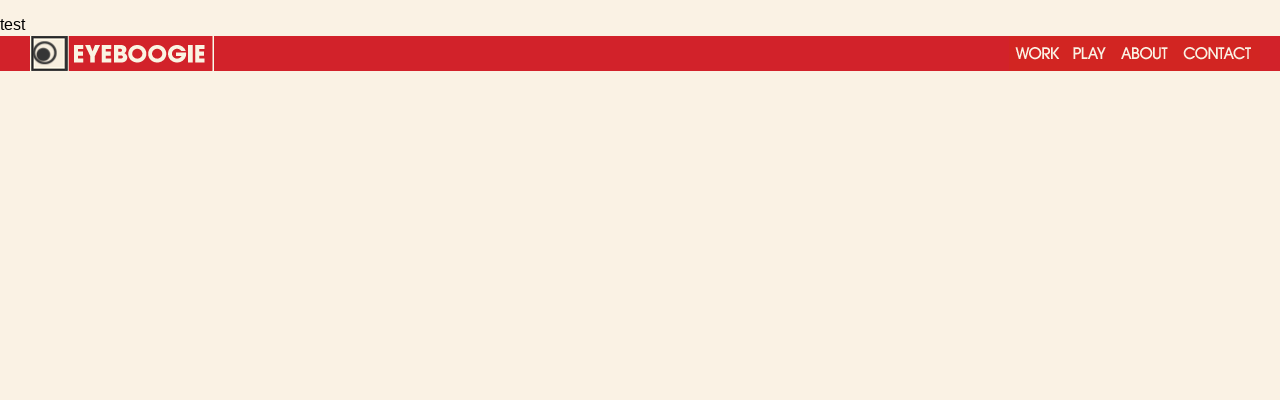

--- FILE ---
content_type: text/css
request_url: http://www.eyeboogie.com/wp-content/themes/red-bar-2016/style.css
body_size: 262
content:
/*
Theme Name: Eyeboogie, Red Bar Theme (2016 Edition)
Theme URI: http://www.eyeboogie.com
Description: Modern grids, designed by Markus and Nick.
Version: 2.0
Author: Nicholas Nykamp
*/


@import url("css/reset.css");
@import url("css/master.css");
@import url("css/ie.css");


/*debug box*/
#debug-box{
display:block;
background-color:#000000;
color:#0F0;
}





--- FILE ---
content_type: text/css
request_url: http://www.eyeboogie.com/wp-content/themes/red-bar-2016/css/master.css
body_size: 6940
content:
body{
background-color: #faf2e4;
margin:0 0;
padding:0 0;
font-family: Helvetica, Arial, sans-serif;
}



div#wrap {
position:relative;
display:block;
width:100%;
min-width:600px;
margin:0 0 0 0;
padding:0 0 0 0;
}

.js #loader {
display:block;
position:relative;
top:20px;
float:left;
}

.no-js #loader {
display:none;
}

div#page-type-identifyer {
display:none;
}

.js .css-animate{
-webkit-transition: all 0.5s ease-in-out;
-moz-transition: all 0.5s ease-in-out;
-ms-transition: all 0.5s ease-in-out;
-o-transition: all 0.5s ease-in-out;
transition: all 0.5s ease-in-out;
-webkit-overflow-scrolling: touch;
-webkit-perspective: 1000;
-webkit-backface-visibility: hidden;

}

.js #container-a,.js  #container-b,.js  #container-c,.js  #old-container {
z-index: 1;
}


.js #container-a {
display:block;
position:absolute;
overflow:hidden;
width:100%;
top:57px;
margin:0;
padding:0;
}

.no-js #container-a {
display:block;
position:absolute;
width:100%;
height:100%;
top:57px;
margin:0;
padding:0;
}

.ie7_html #container-a {
display:block;
position:absolute;
width:100%;
height:100%;
top:57px;
margin:0;
padding:0;
overflow:visible;
}

.js #container-b {
display:block;
position:absolute;
overflow:auto;
width:100%;
top:0;
-webkit-overflow-scrolling: touch;
-webkit-perspective: 1000;
-webkit-backface-visibility: hidden;
}

.no-js #container-b {
display:block;
position:absolute;
overflow:auto;
width:100%;
top:0;
-webkit-overflow-scrolling: touch;
-webkit-perspective: 1000;
-webkit-backface-visibility: hidden;
}

.js #container-c {
display:block;
position:absolute;
top:0;
}


.js #old-container {
display:block;
position:absolute;
overflow:auto;
top:0;
width:100%;
-webkit-overflow-scrolling: touch;
-webkit-perspective: 1000;
-webkit-backface-visibility: hidden;
}

.js .isotope-content-container {
display:block;
position:relative;
margin: 0 auto;

}

.js .isotope-content {
display:block;
position:relative;
margin: 0 auto;
top:20px;
}

.no-js .isotope-content-container {
display:none;
}

#no-javascript-warning {

}

#more-posts a {
text-decoration: none;
font-size:20px;
font-weight:bold;
display:block;
position:relative;
width:150px;
height80px;
padding:10px;
text-align:center;
margin:20px auto;
color:#d2222a;
background-color:#fff;
opacity:0;
-webkit-transform: translate3d(0px,0px,0px);
z-index:500;
}

#more-posts a:hover {
color:#fff;
background-color:#d2222a;
}

#infscr-loading-preload {
background:url("img/header-loading-bg.gif") repeat-x;
display:none;
}

#infscr-loading {
display:block;
position:relative;
width:300px;
height:15px;
padding:10px;
margin:20px auto;
text-align:center;
font-weight:bold;
color:#fff;
background:url("img/header-loading-bg.gif") repeat-x;
-webkit-transform: translate3d(0px,0px,0px);
z-index:500;
}

#infscr-loading img {
display:none;
}


/**HEADER**/

header#main-header {
display:block;
position:absolute;
width:100%;
top:20px;
height: 35px;
background-color:#d2222a;
background-repeat:repeat-x;
background-position:0px 35px;
margin:0 0;
padding:0 0;
z-index:100;
overflow:hidden;
}

a#logo {
display:block;
position:relative;
top:0;
width: 184px;
height: 35px;
background-image:url("img/eb-logo-60percent-no_eyeball.png");
background-color:#d2222a;
margin-left:30px;
float:left;
}

#eyeball{
display:block;
position:absolute;
background-image:url("img/eb-eyeball.png");
width:26px;
height:25px;
top:5px;
-webkit-transform: translate3d(0px, -40px, 0px);
-moz-transform: translate3d(0px, -40px, 0px);
-ms-transform: translate3d(0px, -40px, 0px);
-o-transform: translate3d(0px, -40px, 0px);
transform: translate3d(0px, -40px, 0px);
left:36px;
z-index:100;
}


.clear-animations {
  -webkit-animation: none;
  -moz-animation: none;
  -ms-animation: none;
  animation: none;
}

.loading {
  -webkit-animation: loading 1s infinite;
  -moz-animation: loading 1s infinite;
  -ms-animation: loading 1s infinite;
  animation: loading 1s infinite;
}

.slide {
-webkit-animation: slide 0.5s forwards linear;
-moz-animation: slide 0.5s forwards linear;
animation: slide 0.5s forwards linear;
}


/**NAVIGATION**/
nav#main-nav {
display:block;
position:relative;
top:0;
float: right;
margin:0px 20px 0px 0px;
height:35px;
background-color: #D22522;
}

nav#main-nav ul {
margin:0 0;
height:35px;
background-color: #D22522;
}

nav#main-nav ul li {
float:left;
background-color:#000;
margin:0px 0px;
background-color: #D22522;
}

nav#main-nav ul li a {
height:35px;
background-color: #D22522;
background-position:0 0px;
-webkit-transition-property: background-position;
-moz-transition-property: background-position;
-ms-transition-property: background-position;
-o-transition-property: background-position;
transition-property: background-position;
-webkit-transition-duration: 0.5s;
-moz-transition-duration: 0.5s;
-ms-transition-duration: 0.5s;
-o-transition-duration: 0.5s;
transition-duration: 0.5s;
-webkit-perspective: 1000;
-webkit-backface-visibility: hidden;
}

nav#main-nav ul li a:hover {
background-position:0 -70px;
}

nav#main-nav ul li.current-menu-item a, nav#main-nav ul li.current a:hover {
background-position:0 -35px;
}

li#menu-item-news a {
width:52px;
background:url("img/nav-news-60percent.png");
}

li#menu-item-work a {
width:57px;
background:url("img/nav-work-60percent.png");
}

li#menu-item-play a {
width:47px;
background:url("img/nav-play-60percent.png");
}

li#menu-item-about a {
width:62px;
background:url("img/nav-about-60percent.png");
}

li#menu-item-contact a {
width:85px;
background:url("img/nav-contact-60percent.png");
}

li#menu-item-jobs a {
width:50px;
background:url("img/nav-jobs-60percent.png");
}

li#menu-item-client a {
width:69px;
background:url("img/nav-clients-60percent.png");
}

li#menu-item-stage-space a {
width:119px;
background:url("img/nav-stagespace-60percent.png");
}

/**NEWS CONTENT**/

.js .alpha .content-item {
display:none;
}

.js .alpha {
display:block;
position:relative;
}

.no-js .alpha {
display:block;
position:relative;
width:100%;
height:auto;
padding:20px;
}

a.roll-small {
background:url(img/news-rollover-small.png) center center no-repeat;
height: 260px;
width: 260px;
position: absolute;
z-index: 10;
}

div.news-item-instagram a.roll-small {
background:url(img/rollover-small-instagram.png) center center no-repeat !important;
}

div.news-item-tweet a.roll-small {
background:url(img/rollover-small-link.png) center center no-repeat !important;
}

div.facebook a.roll-small {
background:url(img/rollover-small-link.png) center center no-repeat !important;

}

a.roll-large {
background:url(img/news-rollover-large.png) center center no-repeat;
height: 536px;
width: 536px;
position: absolute;
z-index: 10;
}

div.news-item-instagram a.roll-large {
background:url(img/rollover-large-instagram.png) center center no-repeat !important;
}




.news-item {
width:260px;
height:260px;
display:block;
margin:0px 8px 16px;
float:left;
}

.no-js .news-item {
display:block;
position:relative;
}

div.news-item-tweet {
background:url('img/news-item-tweet-bg.png');
display:block;
width:260px;
height:260px;
}

div.news-tweet-text {
padding:20px;
font-weight:bold;
font-size:20px;
color:#ccc;
line-height:20px;
white-space: pre;           /* CSS 2.0 */
white-space: pre-wrap;      /* CSS 2.1 */
white-space: pre-line;      /* CSS 3.0 */
white-space: -pre-wrap;     /* Opera 4-6 */
white-space: -o-pre-wrap;   /* Opera 7 */
white-space: -moz-pre-wrap; /* Mozilla */
white-space: -hp-pre-wrap;  /* HP Printers */
word-wrap: break-word;      /* IE 5+ */
}

div.news-tweet-date {
position:absolute;
display:block;
padding:20px;
bottom:0px;
left:0px;
font-size:12px;
color:#ccc;
}

div.large {
width:536px !important;
height:536px !important;
}

div.instagram-details {
display:block;
position:relative;
background-color:#efefef;
height:auto;
}

img.instagram-profile-pic {
float:left;
display:block;
margin:0 10px 0 0;
}

div.instagram-title {
display:block;
position:relative;
top:0;
left:0;
height:auto;
width:auto;
margin:0 0;
padding:20px;
text-overflow: ellipsis;
-o-text-overflow: ellipsis;
-ms-text-overflow: ellipsis;
}


div.instagram-username {
display:block;
position:relative;
margin:0 0 6px 10px;
padding-top:6px;
font-size:20px;
font-weight:bold;
color:#272727;
letter-spacing:0px;
}

div.instagram-date {
display:inline-block;
position:relative;
margin:0 0;
font-weight:bold;
color:#8b8b8b;
}

div.instagram-location {
display:inline-block;
position:relative;
padding-left:18px;
margin-left:6px;
font-weight:bold;
color:#8b8b8b;
background:url('img/instagram-locator.png') no-repeat;
}

a.instagram-link {
display:block;
position:absolute;
width:100%;
height:100%;
z-index:11;
}

a.instagram-link:hover {
background:url('img/instagram-link-bg.png') no-repeat top right;
}

/**PLAY**/

div.facebook {
width:260 !important;
height:260px !important;
}

span.facebook-post-intro {
display:block;
position: absolute;
font-size:25px;
line-height:28px;
color:#fff;
padding:20px;
z-index: 5;
height: 178px;
width: 220px;
overflow:hidden;
text-shadow: black 0.1em 0.1em 0.2em;
text-overflow: ellipsis;
-o-text-overflow: ellipsis;
-ms-text-overflow: ellipsis;

}

div.facebook-post-date {
position:absolute;
display:block;
padding:20px;
bottom:0px;
left:0px;
font-size:12px;
color:#ffffff;
font-weight:bold;
z-index: 5;
text-shadow: black 0.1em 0.1em 0.2em
}

div.dimmer-small {
display:block;
background-color:#000;
height: 260px;
width: 260px;
position: absolute;
z-index: 0;
opacity:0.5;
}

/**WORK**/

header#work-header {
display:block;
position:relative;
width:100%;
height: 35px;
background:#333333 url("img/second-nav-gradient.png") center;
margin:0 0 2px 0;
padding:0 0;
-webkit-transform: translate3d(0px,0px,0px);
z-index:500;
}

span#header-image-work {
display:block;
position:relative;
width: 85px;
height: 35px;
background:url("img/header-work-60percent.png");
margin-left:30px;
float:left;
}

div.work-item {
width:260px;
display:block;
margin:0 8px 16px 8px;
float:left;
background-color:#333333;
}

div.work-image {
display:block;
width:240px;
height:240px;
border:10px solid #333333;
}

div.work-text {
padding:0 10px;
}

div.work-text p {
color:#ffffff;
font-size:12px;
}

div.work-text p.work-date {
color:#D22522;
font-size:10px;
}

.js #work-dropdown {
text-transform:uppercase;
display:block;
position: relative;
height:35px;
width:250px;
float:left;
}



.js #work-dropdown-activator {
display:block;
position: relative;
background:url('img/work-dropdown-arrow.png') center no-repeat;
height:36px;
width:250px;
float:left;
}

.js #work-view-label {
display:block;
position:relative;
color:#e55353;
font-size:16px;
margin: 10px 10px 0px 10px;
float:left;
}

.no-js #work-dropdown, .no-js #work-dropdown-activator, .no-js #work-view-label,  {
diplay:hidden !important;
}

form.work fieldset {
margin:0;
padding:0;
border:none;
}

.no-touch select#id_areas_of_focus {
visibility:hidden;
}

.touch select#id_areas_of_focus {
display:block;
position:absolute;
top:3px;
left:65px;
background: transparent;
width: 170px;
padding: 5px;
font-size: 16px;
line-height: 1;
border: 0;
border-radius: 0;
height: 34px;
color:#fff;
-webkit-appearance: none;
}


.no-touch span#work-dropdown:hover ul {
height:210px;
}

.touch span#work-current, .no-js span#work-current {
visibility:hidden;
}



.styled-select select {

   }

span#work-current {
display:block;
position:relative;
color:#ffffff;
font-size:16px;
margin: 10px 10px 0px 0px;
float:left;
}

span#work-dropdown ul {
position:absolute;
display:block;
width:250px;
background:#333333;
color:#ffffff;
z-index:20;
list-style:none;
margin:0;
padding:0;
top:36px;
height:0;
overflow:hidden;
}




span#work-dropdown ul li a {
}

span#work-dropdown ul li a, span#work-dropdown ul li a:visited {
display:block;
width:197px;
height:15px;
text-decoration:none;
color:#ffffff;
padding:10px 10px 10px 43px;
font-size: 16px;
background-position:0 0px;
}

span#work-dropdown ul li a:hover {
background-position:0 -33px;

font-weight:bold;
color:#454545;
}

span#work-dropdown ul li a#all {
background-image:url('img/work-type-icon-all.png');
background-repeat:no-repeat;
}

span#work-dropdown ul li a#tv {
background-image:url('img/work-type-icon-tv.png');
background-repeat:no-repeat;
}

span#work-dropdown ul li a#web {
background-image:url('img/work-type-icon-web.png');
background-repeat:no-repeat;
}

span#work-dropdown ul li a#brands {
background-image:url('img/work-type-icon-branded.png');
background-repeat:no-repeat;
}

span#work-dropdown ul li a#networks {
background-image:url('img/work-type-icon-network.png');
background-repeat:no-repeat;
}

span#work-dropdown ul li a#portals {
background-image:url('img/work-type-icon-portal.png');
background-repeat:no-repeat;
}





img.work-type-icon-small {
float:right;
margin-bottom:10px;
margin-left:10px;
}

/**Project Single Page**/



#work-content-single {
display: block;
position:absolute;
margin-top:0px;
width:100%;
top:37px;
bottom:0;
background:#333;

}

/*
.touch #work-content-single-bg {
-webkit-user-select: none;
-webkit-touch-callout: none;
}
*/

span.work-current-type {
display:block;
position:relative;
color:#e55353;
font-size:16px;
margin: 10px 10px 0px 10px;
float:left;
}

span.work-current-type a {
color:#fff;
}

.work-single-vertical .work-content-single-bg {
display:block;
position:absolute;
width:100%;
height:40%;
opacity:0;
background-repeat:no-repeat;
}

.work-single-vertical .work-content-single-text-wrap {
display:block;
position:absolute;
background:url('img/single-work-item-desc-bg.png');
width:100%;
height:60%;
overflow-y:auto;
top:40%;
}

.work-single-vertical .work-content-single-text {
width:90%;
margin:0 0;
padding:5%;
color:#ffffff;
}

.work-single-vertical .work-content-single-text p {
text-align:justify;
}

.work-single-vertical .work-content-single-text h1,.work-single-vertical .work-content-single-text h2 {
margin:0 0;
text-transform:uppercase;
color:#ffffff;
}

.work-single-vertical .work-content-single-text h1 {
font-size:40px;

}

.work-single-vertical .work-content-single-text h2 {
font-size:21px;
font-weight:normal !important;
}

.work-single-vertical .work-content-single-text p {
line-height:150%;
font-size: 14px;
color:#ffffff;
}

.work-single-vertical .work-single-nav {
display:block;
position:absolute;
overflow:hidden;
top:10%;
right:0px;
width:304px;
height:174px;
}

.work-single-wide .work-content-single-bg {
display:block;
position:absolute;
width:100%;
height:100%;
opacity:0;
background-repeat:no-repeat;
}

.work-single-wide .work-content-single-text-wrap {
display:block;
position:absolute;
background:url('img/single-work-item-desc-bg.png');
width:375px;
height:100%;
overflow-y:auto;
top:0;
}

.work-single-wide .work-content-single-text {
width:335px;
margin:0 0;
padding:20px;
overflow:auto;
color:#ffffff;
}

.work-single-wide .work-content-single-text p {
text-align:justify;
}

.work-single-wide .work-content-single-text h1,.work-single-wide .work-content-single-text h2 {
margin:0 0;
text-transform:uppercase;
color:#ffffff;
}

.work-single-wide .work-content-single-text h1 {
font-size:40px;
line-height:35px;
}

.work-single-wide .work-content-single-text h1.long-title-first-word {
font-size:30px
}

.work-single-wide .work-content-single-text h2 {
font-size:21px;
font-weight:normal !important;
margin-top:20px;
}

.work-single-wide .work-content-single-text p {
line-height:150%;
font-size: 14px;
color:#ffffff;
}

.work-single-wide .work-single-nav {
display:block;
position:absolute;
overflow:hidden;
top:40%;
right:0px;
width:304px;
height:174px;
}

a.work-video {
display:block;
position:relative;
width:150px;
height:35px;
padding-top:21px;
padding-left:72px;
background:url('img/work-video-button-bg.png') top left no-repeat;
text-align:left;
text-decoration:none;
font-weight:bold;
color:#fff;
text-transform:uppercase;
}

a.work-video:visited {
color:#ffffff;
}

a.work-video:hover {
background-position:0 -56px;
color:#d22129;
}

a.project-website-link {
display:block;
position:relative;
width:200px;
height:36px;
padding-top:21px;
padding-left:72px;
margin-top:10px;
background:url('img/single-project-link-button-bg.png') top left no-repeat;
text-align:left;
text-decoration:none;
font-weight:bold;
color:#fff;
text-transform:uppercase;
}

a.project-website-link:visited {
color:#ffffff;
}

a.project-website-link:hover {
color:#d22129;
background-position:0 -57px;
}


.touch-link-next, .touch-link-prev  {
display:block;
position:absolute;
width:50px;
top:0;
bottom:0;
background-color:red;

}

.touch-link-prev {
left:-50px;
}

.touch-link-next {
right:-50px;
}

span.next-link a, span.previous-link a, span.all-projects-link a {
display:block;
position:absolute;
width:auto;
max-width:207px;
height:35px;
padding-top:21px;
padding-left:72px;
padding-right:20px;
margin-top:2px;
z-index: 30;
text-align:left;
text-decoration:none;
font-weight:bold;
color:#353535;
background-color:#faefe0;
right:-300px;
text-transform:uppercase;
-webkit-transition: all 0.25s ease-in-out 1s;
-moz-transition: all 0.25s ease-in-out 1s;
-ms-transition: all 0.25s ease-in-out 1s;
-o-transition: all 0.25s ease-in-out 1s;
transition: all 0.25s ease-in-out 1s;
}

span.next-link a {
top:0;
background-image: url('img/next-project-bg.png');

}

span.previous-link a {
top:116px;
background-image: url('img/previous-project-bg.png');
}

span.all-projects-link a {
top:58px;
background-image: url('img/all-projects-bg.png');
}

div.work-single-nav {
display:block;
position:absolute;
overflow:hidden;
top:40%;
right:0px;
width:304px;
height:174px;
}

span.previous-link a, span.next-link a {
white-space: nowrap;
overflow: hidden;
text-overflow: ellipsis;
-o-text-overflow: ellipsis;
-ms-text-overflow: ellipsis;
}

/**About Page**/

div#about-column-container {
display:block;
position:relative;
margin:0 auto;
width:1120px;
}

div.about-column {
display:block;
position:relative;
width:260px;
height:100%;
*height:700px;
float:left;
margin:20px 10px 0 10px;
background-size:cover;
background-repeat:no-repeat;
background-position:center center;
}

.no-js .about-column {
height:500px;
}

.about-column span {
display:block;
position:absolute;
top:10px;
left:10px;
z-index:11;
}

a.about-column-link {
font-size:30px;
text-transform:uppercase;
text-decoration:none;
font-weight:bold;
color:#fff;
display:block;
position:absolute;
top:0;
left:0;
padding:10px;
width:100%;
height:100%;
z-index:10;
}

.about-column-highlight {
display:block;
position:absolute;
top:0;
left:0;
width:100%;
height:100%;
background-image:url('img/about-column-hover.png');
background-size:100% 100%;
opacity:0;
}

.no-js .about-column-highlight {
height:500px;
}

.no-js .about-column-highlight:hover {
opacity:1;
}

div.about-column-highlight-hovered {
opacity:1;
}


div.about-column-dimmer {
display:block;
position:absolute;
top:0;
left:0;
width:100%;
height:100%;
background-color:#000;
opacity:0.6;

}

div.about-column-dimmer-hovered {
opacity:0;
}

#about-content {
display: block;
position:absolute;
margin-top:0px;
width:100%;
height:100%;
}

header#about-header {
display:block;
position:relative;
width:100%;
height: 35px;
background:#333333 url("img/second-nav-gradient.png") center;
margin:0 0 2px 0;
padding:0 0;
}

span#header-image-about {
display:block;
position:relative;
width: 85px;
height: 35px;
background:url("img/header-about-60percent.png");
margin-left:30px;
float:left;
}

span#about-dropdown {
text-transform:uppercase;
display:block;
position: relative;
height:35px;
width:250px;
float:left;
}


span#about-dropdown-activator {
display:block;
position: relative;
background:url('img/work-dropdown-arrow.png') center no-repeat;
height:36px;
width:250px;
float:left;
}

span#about-view-label {
display:block;
position:relative;
color:#e55353;
font-size:16px;
margin: 10px 10px 0px 10px;
float:left;
}

span#about-current {
display:block;
position:relative;
color:#ffffff;
font-size:16px;
margin: 10px 10px 0px 0px;
float:left;
}

ul#about-options {
margin:0 0;
}

li.about-option {
display:block;
position:relative;
float:left;
}

li.about-option a {
display:block;
height:9px;
text-transform:uppercase;
text-decoration:none;
color:#ffffff;
font-size:16px;
padding:7px 10px 13px 10px;
margin:3px 3px;
}

li.about-option a.current-about-page, li.about-option a.current-about-page:hover {
background-color:transparent;
color:#e55353;
}

li.about-option a:hover {
background-color:#faf2e4;
color:#454545;
}

.touch span#about-current {
visibility:hidden;
}

span#about-dropdown ul {
position:absolute;
display:block;
width:250px;
height:0px;
overflow:hidden;
background:#333333;
color:#ffffff;
z-index:20;
list-style:none;
margin:0;
padding:0;
top:36px;
}

.no-touch span#about-dropdown:hover ul {
height:auto;
}

span#about-dropdown ul li {
}

span#about-dropdown ul li a, span#about-dropdown ul li a:visited {
display:block;
width:224px;
height:9px;
text-decoration:none;
color:#ffffff;
padding:7px 10px 13px 10px;
margin:3px 3px;
font-size: 16px;
background-position:0 0px;
}

span#about-dropdown ul li a:hover {

background-color:#faf2e4;
font-weight:bold;
color:#454545;
}




/**Contact Page**/
div#contact-content {
display:block;
position:relative;
width:691px;
height:736px;
margin:0 auto;
}

div#contact-header {
display:block;
position:relative;
width:691px;
height:0;
padding-top:125px;
overflow:hidden;
background-image:url("img/contact-header.png");
background-repeat:no-repeat;
}

div#contact-info {
display:block;
position:relative;
width:691px;
height:180px;
overflow:hidden;
background-image:url("img/contact-info.png");
background-repeat:no-repeat;
}

div#contact-info span {
display:none;
}

div#contact-info a#contact-email {
display:block;
position:absolute;
top:3px;
left:287px;
width:404px;
height:0;
padding-top:52px;
overflow:hidden;
}


div#contact-info a#contact-phone {
display:block;
position:absolute;
top:62px;
left:60px;
width:287px;
height:0;
padding-top:52px;
overflow:hidden;
}

div#google-maps {
position:absolute;
display:block;
top: 30px;
left: 405px;
}

div#contact-map {
display:block;
position:relative;
width:683px;
height:423px;
overflow:hidden;
border:4px solid #353535;
}

div#contact-info a#contact-phone:hover, div#contact-info a#contact-email:hover {
border-bottom:4px solid #D2222A;
}



/**404 Page**/
#content-404 {
display:block;
position:relative;
width:800px;
margin:0 auto;
text-align:center;
}

#content-404 h1 {
font-size:100px;
color:#D2222A;
letter-spacing:-10px;
}

#content-404 p {
font-size:40px;
font-weight:bold;
color:#353535;
}

/**Search Page**/
#content-search {
display:block;
position:relative;
width:100%;
margin:0 auto;
text-align:center;
}

#content-search h1 {
font-size:40px;
font-weight:bold;
color:#353535;
}

#content-search h1 span, #content-search h1 a {
color:#D2222A;
}

#content-search form {
margin-top:20px;
}

#no-results {
display:block;
position:relative;
width:1100px;
margin:0 auto;
text-align:center;
}

div.search-item {
width:260px;
display:block;
margin:0 8px 16px 8px;
float:left;
background-color:#333333;
}

div.search-text {
padding:0 10px;
}

div.search-item h2 {
font-size:20px;
color:#fff;
}

div.search-item h2 a {
color:#fff;
}

div.search-item p {
color:#fff;
}

p.search-subheader {
color: #D2222A !important;
}

.search-excerpt strong {
background-color:#fff;
color:#000;
}

/**MASONRY TRANSITIONS**/

.masonry,
.masonry .masonry-brick {
  -webkit-transition-duration: 0.5s;
     -moz-transition-duration: 0.5s;
      -ms-transition-duration: 0.5s;
       -o-transition-duration: 0.5s;
          transition-duration: 0.5s;
}

.masonry {
  -webkit-transition-property: height, width;
     -moz-transition-property: height, width;
      -ms-transition-property: height, width;
       -o-transition-property: height, width;
          transition-property: height, width;
}

.masonry .masonry-brick {
  -webkit-transition-property: left, right, top;
     -moz-transition-property: left, right, top;
      -ms-transition-property: left, right, top;
       -o-transition-property: left, right, top;
          transition-property: left, right, top;
}

/**Isotope Filtering**/
.isotope-item {
  z-index: 2;
}

.isotope-hidden.isotope-item {
  pointer-events: none;
  z-index: 1;
}

/**Isotope Animations**/

.isotope,
.isotope .isotope-item {
  /* change duration value to whatever you like */
  -webkit-transform: translateZ(0);
  -webkit-transition-duration: 0.8s;
     -moz-transition-duration: 0.8s;
      -ms-transition-duration: 0.8s;
       -o-transition-duration: 0.8s;
          transition-duration: 0.8s;
}

.isotope {
  -webkit-transition-property: height, width;
     -moz-transition-property: height, width;
      -ms-transition-property: height, width;
       -o-transition-property: height, width;
          transition-property: height, width;
}

.isotope .isotope-item {
  -webkit-transition-property: -webkit-transform, opacity;
     -moz-transition-property:    -moz-transform, opacity;
      -ms-transition-property:     -ms-transform, opacity;
       -o-transition-property:         top, left, opacity;
          transition-property:         transform, opacity;
}


/**GENERAL CLASSES (alpha order)**/

.ir, .menu-item a {
display:block;
font: 0/0 a;
text-shadow: none;
color: transparent;
}

.left{
float: left;
}

.right{
float: right;
}


/* self-clear floats */

.js .group:after {
	content: ".";
    display: block;
    height: 0;
    margin:0 0;
    padding:0 0;
    clear: both;
    visibility: hidden;
}

.roll-over {
opacity:0;
-webkit-transition: all 0.5s ease-in-out;
-moz-transition: all 0.5s ease-in-out;
-ms-transition: all 0.5s ease-in-out;
-o-transition: all 0.5s ease-in-out;
transition: all 0.5s ease-in-out;
}

.roll-over:hover {
opacity:1;
}

@media all and (-webkit-min-device-pixel-ratio : 1.5) {
	a#logo {
	background-image: url('img/eb-logo-60percent-no_eyeball@2x.png');
	background-size:100%;
	}

	#eyeball{
	background-image:url("img/eb-eyeball@2x.png");
	background-size:100%;
	}

	li#menu-item-news a {
	background:url("img/nav-news-60percent@2x.png");
	background-size:100%;
	}

	li#menu-item-work a {
	background:url("img/nav-work-60percent@2x.png");
	background-size:100%;
	}

	li#menu-item-play a {
	background:url("img/nav-play-60percent@2x.png");
	background-size:100%;
	}

	li#menu-item-about a {
	background:url("img/nav-about-60percent@2x.png");
	background-size:100%;
	}

	li#menu-item-contact a {
	background:url("img/nav-contact-60percent@2x.png");
	background-size:100%;
	}

	li#menu-item-jobs a {
	background:url("img/nav-jobs-60percent@2x.png");
	background-size:100%;
	}

	li#menu-item-client a {
	background:url("img/nav-clients-60percent@2x.png");
	background-size:100%;
	}

	span#header-image-about {
	background:url("img/header-about-60percent@2x.png");
	background-size:100%;
	}

	span#header-image-work {
	background:url("img/header-work-60percent@2x.png");
	background-size:100%;
	}
}

/*animations*/


@-webkit-keyframes loading {
0% {-webkit-transform: translate3d(0px, 5px, 0px);}
25% {-webkit-transform: translate3d(-5px, 0px, 0px);}
50% {-webkit-transform: translate3d(0px, -5px, 0px);}
75% {-webkit-transform: translate3d(5px, 0px, 0px);}
100% {-webkit-transform: translate3d(0px, 5px, 0px);}
}

@-moz-keyframes loading {
0% {-moz-transform: translate3d(0px, 5px, 0px);}
25% {-moz-transform: translate3d(-5px, 0px, 0px);}
50% {-moz-transform: translate3d(0px, -5px, 0px);}
75% {-moz-transform: translate3d(5px, 0px, 0px);}
100% {-moz-transform: translate3d(0px, 5px, 0px);}
}

@-ms-keyframes loading {
0% {-ms-transform: translate3d(0px, 5px, 0px);}
25% {-ms-transform: translate3d(-5px, 0px, 0px);}
50% {-ms-transform: translate3d(0px, -5px, 0px);}
75% {-ms-transform: translate3d(5px, 0px, 0px);}
100% {-ms-transform: translate3d(0px, 5px, 0px);}
}

@keyframes loading {
0% {transform: translate3d(0px, 5px, 0px);}
25% {transform: translate3d(-5px, 0px, 0px);}
50% {transform: translate3d(0px, -5px, 0px);}
75% {transform: translate3d(5px, 0px, 0px);}
100% {transform: translate3d(0px, 5px, 0px);}
}

/* generated by http://www.css3animationgenerator.com */
@-webkit-keyframes slide {
0% {opacity: 0; -webkit-transform: translate3d(0px, -40px, 0px);}
1% {opacity: 0.09; -webkit-transform: translate3d(0px, -36.51px, 0px);}
2% {opacity: 0.2; -webkit-transform: translate3d(0px, -31.81px, 0px);}
3% {opacity: 0.34; -webkit-transform: translate3d(0px, -26.29px, 0px);}
4% {opacity: 0.49; -webkit-transform: translate3d(0px, -20.28px, 0px);}
5% {opacity: 0.65; -webkit-transform: translate3d(0px, -14.14px, 0px);}
6% {opacity: 0.8; -webkit-transform: translate3d(0px, -8.16px, 0px);}
7% {opacity: 0.94; -webkit-transform: translate3d(0px, -2.57px, 0px);}
8% {opacity: 1.06; -webkit-transform: translate3d(0px, 2.4px, 0px);}
9% {opacity: 1.17; -webkit-transform: translate3d(0px, 6.62px, 0px);}
10% {opacity: 1.25; -webkit-transform: translate3d(0px, 10px, 0px);}
11% {opacity: 1.31; -webkit-transform: translate3d(0px, 12.49px, 0px);}
12% {opacity: 1.35; -webkit-transform: translate3d(0px, 14.09px, 0px);}
13% {opacity: 1.37; -webkit-transform: translate3d(0px, 14.84px, 0px);}
14% {opacity: 1.37; -webkit-transform: translate3d(0px, 14.83px, 0px);}
15% {opacity: 1.35; -webkit-transform: translate3d(0px, 14.14px, 0px);}
16% {opacity: 1.32; -webkit-transform: translate3d(0px, 12.91px, 0px);}
17% {opacity: 1.28; -webkit-transform: translate3d(0px, 11.25px, 0px);}
18% {opacity: 1.23; -webkit-transform: translate3d(0px, 9.29px, 0px);}
19% {opacity: 1.18; -webkit-transform: translate3d(0px, 7.17px, 0px);}
20% {opacity: 1.13; -webkit-transform: translate3d(0px, 5px, 0px);}
21% {opacity: 1.07; -webkit-transform: translate3d(0px, 2.88px, 0px);}
22% {opacity: 1.02; -webkit-transform: translate3d(0px, 0.91px, 0px);}
23% {opacity: 0.98; -webkit-transform: translate3d(0px, -0.85px, 0px);}
24% {opacity: 0.94; -webkit-transform: translate3d(0px, -2.34px, 0px);}
25% {opacity: 0.91; -webkit-transform: translate3d(0px, -3.54px, 0px);}
26% {opacity: 0.89; -webkit-transform: translate3d(0px, -4.41px, 0px);}
27% {opacity: 0.88; -webkit-transform: translate3d(0px, -4.98px, 0px);}
28% {opacity: 0.87; -webkit-transform: translate3d(0px, -5.25px, 0px);}
29% {opacity: 0.87; -webkit-transform: translate3d(0px, -5.24px, 0px);}
30% {opacity: 0.88; -webkit-transform: translate3d(0px, -5px, 0px);}
31% {opacity: 0.89; -webkit-transform: translate3d(0px, -4.56px, 0px);}
32% {opacity: 0.9; -webkit-transform: translate3d(0px, -3.98px, 0px);}
33% {opacity: 0.92; -webkit-transform: translate3d(0px, -3.29px, 0px);}
34% {opacity: 0.94; -webkit-transform: translate3d(0px, -2.54px, 0px);}
35% {opacity: 0.96; -webkit-transform: translate3d(0px, -1.77px, 0px);}
36% {opacity: 0.97; -webkit-transform: translate3d(0px, -1.02px, 0px);}
37% {opacity: 0.99; -webkit-transform: translate3d(0px, -0.32px, 0px);}
38% {opacity: 1.01; -webkit-transform: translate3d(0px, 0.3px, 0px);}
39% {opacity: 1.02; -webkit-transform: translate3d(0px, 0.83px, 0px);}
40% {opacity: 1.03; -webkit-transform: translate3d(0px, 1.25px, 0px);}
41% {opacity: 1.04; -webkit-transform: translate3d(0px, 1.56px, 0px);}
42% {opacity: 1.04; -webkit-transform: translate3d(0px, 1.76px, 0px);}
43% {opacity: 1.05; -webkit-transform: translate3d(0px, 1.86px, 0px);}
44% {opacity: 1.05; -webkit-transform: translate3d(0px, 1.85px, 0px);}
45% {opacity: 1.04; -webkit-transform: translate3d(0px, 1.77px, 0px);}
46% {opacity: 1.04; -webkit-transform: translate3d(0px, 1.61px, 0px);}
47% {opacity: 1.04; -webkit-transform: translate3d(0px, 1.41px, 0px);}
48% {opacity: 1.03; -webkit-transform: translate3d(0px, 1.16px, 0px);}
49% {opacity: 1.02; -webkit-transform: translate3d(0px, 0.9px, 0px);}
50% {opacity: 1.02; -webkit-transform: translate3d(0px, 0.63px, 0px);}
51% {opacity: 1.01; -webkit-transform: translate3d(0px, 0.36px, 0px);}
52% {opacity: 1; -webkit-transform: translate3d(0px, 0.11px, 0px);}
53% {opacity: 1; -webkit-transform: translate3d(0px, -0.11px, 0px);}
54% {opacity: 0.99; -webkit-transform: translate3d(0px, -0.29px, 0px);}
55% {opacity: 0.99; -webkit-transform: translate3d(0px, -0.44px, 0px);}
56% {opacity: 0.99; -webkit-transform: translate3d(0px, -0.55px, 0px);}
57% {opacity: 0.98; -webkit-transform: translate3d(0px, -0.62px, 0px);}
58% {opacity: 0.98; -webkit-transform: translate3d(0px, -0.66px, 0px);}
59% {opacity: 0.98; -webkit-transform: translate3d(0px, -0.66px, 0px);}
60% {opacity: 0.98; -webkit-transform: translate3d(0px, -0.62px, 0px);}
61% {opacity: 0.99; -webkit-transform: translate3d(0px, -0.57px, 0px);}
62% {opacity: 0.99; -webkit-transform: translate3d(0px, -0.5px, 0px);}
63% {opacity: 0.99; -webkit-transform: translate3d(0px, -0.41px, 0px);}
64% {opacity: 0.99; -webkit-transform: translate3d(0px, -0.32px, 0px);}
65% {opacity: 0.99; -webkit-transform: translate3d(0px, -0.22px, 0px);}
66% {opacity: 1; -webkit-transform: translate3d(0px, -0.13px, 0px);}
67% {opacity: 1; -webkit-transform: translate3d(0px, -0.04px, 0px);}
68% {opacity: 1; -webkit-transform: translate3d(0px, 0.04px, 0px);}
69% {opacity: 1; -webkit-transform: translate3d(0px, 0.1px, 0px);}
70% {opacity: 1; -webkit-transform: translate3d(0px, 0.16px, 0px);}
71% {opacity: 1; -webkit-transform: translate3d(0px, 0.2px, 0px);}
72% {opacity: 1.01; -webkit-transform: translate3d(0px, 0.22px, 0px);}
73% {opacity: 1.01; -webkit-transform: translate3d(0px, 0.23px, 0px);}
74% {opacity: 1.01; -webkit-transform: translate3d(0px, 0.23px, 0px);}
75% {opacity: 1.01; -webkit-transform: translate3d(0px, 0.22px, 0px);}
76% {opacity: 1.01; -webkit-transform: translate3d(0px, 0.2px, 0px);}
77% {opacity: 1; -webkit-transform: translate3d(0px, 0.18px, 0px);}
78% {opacity: 1; -webkit-transform: translate3d(0px, 0.15px, 0px);}
79% {opacity: 1; -webkit-transform: translate3d(0px, 0.11px, 0px);}
80% {opacity: 1; -webkit-transform: translate3d(0px, 0.08px, 0px);}
81% {opacity: 1; -webkit-transform: translate3d(0px, 0.05px, 0px);}
82% {opacity: 1; -webkit-transform: translate3d(0px, 0.01px, 0px);}
83% {opacity: 1; -webkit-transform: translate3d(0px, -0.01px, 0px);}
84% {opacity: 1; -webkit-transform: translate3d(0px, -0.04px, 0px);}
85% {opacity: 1; -webkit-transform: translate3d(0px, -0.06px, 0px);}
86% {opacity: 1; -webkit-transform: translate3d(0px, -0.07px, 0px);}
87% {opacity: 1; -webkit-transform: translate3d(0px, -0.08px, 0px);}
88% {opacity: 1; -webkit-transform: translate3d(0px, -0.08px, 0px);}
89% {opacity: 1; -webkit-transform: translate3d(0px, -0.08px, 0px);}
90% {opacity: 1; -webkit-transform: translate3d(0px, -0.08px, 0px);}
91% {opacity: 1; -webkit-transform: translate3d(0px, -0.07px, 0px);}
92% {opacity: 1; -webkit-transform: translate3d(0px, -0.06px, 0px);}
93% {opacity: 1; -webkit-transform: translate3d(0px, -0.05px, 0px);}
94% {opacity: 1; -webkit-transform: translate3d(0px, -0.04px, 0px);}
95% {opacity: 1; -webkit-transform: translate3d(0px, -0.03px, 0px);}
96% {opacity: 1; -webkit-transform: translate3d(0px, -0.02px, 0px);}
97% {opacity: 1; -webkit-transform: translate3d(0px, -0.01px, 0px);}
98% {opacity: 1; -webkit-transform: translate3d(0px, 0px, 0px);}
99% {opacity: 1; -webkit-transform: translate3d(0px, 0.01px, 0px);}
100% {opacity: 1; -webkit-transform: translate3d(0px, 0px, 0px);}
}

@-moz-keyframes slide {
0% {opacity: 0; -moz-transform: translate3d(0px, -40px, 0px);}
1% {opacity: 0.09; -moz-transform: translate3d(0px, -36.51px, 0px);}
2% {opacity: 0.2; -moz-transform: translate3d(0px, -31.81px, 0px);}
3% {opacity: 0.34; -moz-transform: translate3d(0px, -26.29px, 0px);}
4% {opacity: 0.49; -moz-transform: translate3d(0px, -20.28px, 0px);}
5% {opacity: 0.65; -moz-transform: translate3d(0px, -14.14px, 0px);}
6% {opacity: 0.8; -moz-transform: translate3d(0px, -8.16px, 0px);}
7% {opacity: 0.94; -moz-transform: translate3d(0px, -2.57px, 0px);}
8% {opacity: 1.06; -moz-transform: translate3d(0px, 2.4px, 0px);}
9% {opacity: 1.17; -moz-transform: translate3d(0px, 6.62px, 0px);}
10% {opacity: 1.25; -moz-transform: translate3d(0px, 10px, 0px);}
11% {opacity: 1.31; -moz-transform: translate3d(0px, 12.49px, 0px);}
12% {opacity: 1.35; -moz-transform: translate3d(0px, 14.09px, 0px);}
13% {opacity: 1.37; -moz-transform: translate3d(0px, 14.84px, 0px);}
14% {opacity: 1.37; -moz-transform: translate3d(0px, 14.83px, 0px);}
15% {opacity: 1.35; -moz-transform: translate3d(0px, 14.14px, 0px);}
16% {opacity: 1.32; -moz-transform: translate3d(0px, 12.91px, 0px);}
17% {opacity: 1.28; -moz-transform: translate3d(0px, 11.25px, 0px);}
18% {opacity: 1.23; -moz-transform: translate3d(0px, 9.29px, 0px);}
19% {opacity: 1.18; -moz-transform: translate3d(0px, 7.17px, 0px);}
20% {opacity: 1.13; -moz-transform: translate3d(0px, 5px, 0px);}
21% {opacity: 1.07; -moz-transform: translate3d(0px, 2.88px, 0px);}
22% {opacity: 1.02; -moz-transform: translate3d(0px, 0.91px, 0px);}
23% {opacity: 0.98; -moz-transform: translate3d(0px, -0.85px, 0px);}
24% {opacity: 0.94; -moz-transform: translate3d(0px, -2.34px, 0px);}
25% {opacity: 0.91; -moz-transform: translate3d(0px, -3.54px, 0px);}
26% {opacity: 0.89; -moz-transform: translate3d(0px, -4.41px, 0px);}
27% {opacity: 0.88; -moz-transform: translate3d(0px, -4.98px, 0px);}
28% {opacity: 0.87; -moz-transform: translate3d(0px, -5.25px, 0px);}
29% {opacity: 0.87; -moz-transform: translate3d(0px, -5.24px, 0px);}
30% {opacity: 0.88; -moz-transform: translate3d(0px, -5px, 0px);}
31% {opacity: 0.89; -moz-transform: translate3d(0px, -4.56px, 0px);}
32% {opacity: 0.9; -moz-transform: translate3d(0px, -3.98px, 0px);}
33% {opacity: 0.92; -moz-transform: translate3d(0px, -3.29px, 0px);}
34% {opacity: 0.94; -moz-transform: translate3d(0px, -2.54px, 0px);}
35% {opacity: 0.96; -moz-transform: translate3d(0px, -1.77px, 0px);}
36% {opacity: 0.97; -moz-transform: translate3d(0px, -1.02px, 0px);}
37% {opacity: 0.99; -moz-transform: translate3d(0px, -0.32px, 0px);}
38% {opacity: 1.01; -moz-transform: translate3d(0px, 0.3px, 0px);}
39% {opacity: 1.02; -moz-transform: translate3d(0px, 0.83px, 0px);}
40% {opacity: 1.03; -moz-transform: translate3d(0px, 1.25px, 0px);}
41% {opacity: 1.04; -moz-transform: translate3d(0px, 1.56px, 0px);}
42% {opacity: 1.04; -moz-transform: translate3d(0px, 1.76px, 0px);}
43% {opacity: 1.05; -moz-transform: translate3d(0px, 1.86px, 0px);}
44% {opacity: 1.05; -moz-transform: translate3d(0px, 1.85px, 0px);}
45% {opacity: 1.04; -moz-transform: translate3d(0px, 1.77px, 0px);}
46% {opacity: 1.04; -moz-transform: translate3d(0px, 1.61px, 0px);}
47% {opacity: 1.04; -moz-transform: translate3d(0px, 1.41px, 0px);}
48% {opacity: 1.03; -moz-transform: translate3d(0px, 1.16px, 0px);}
49% {opacity: 1.02; -moz-transform: translate3d(0px, 0.9px, 0px);}
50% {opacity: 1.02; -moz-transform: translate3d(0px, 0.63px, 0px);}
51% {opacity: 1.01; -moz-transform: translate3d(0px, 0.36px, 0px);}
52% {opacity: 1; -moz-transform: translate3d(0px, 0.11px, 0px);}
53% {opacity: 1; -moz-transform: translate3d(0px, -0.11px, 0px);}
54% {opacity: 0.99; -moz-transform: translate3d(0px, -0.29px, 0px);}
55% {opacity: 0.99; -moz-transform: translate3d(0px, -0.44px, 0px);}
56% {opacity: 0.99; -moz-transform: translate3d(0px, -0.55px, 0px);}
57% {opacity: 0.98; -moz-transform: translate3d(0px, -0.62px, 0px);}
58% {opacity: 0.98; -moz-transform: translate3d(0px, -0.66px, 0px);}
59% {opacity: 0.98; -moz-transform: translate3d(0px, -0.66px, 0px);}
60% {opacity: 0.98; -moz-transform: translate3d(0px, -0.62px, 0px);}
61% {opacity: 0.99; -moz-transform: translate3d(0px, -0.57px, 0px);}
62% {opacity: 0.99; -moz-transform: translate3d(0px, -0.5px, 0px);}
63% {opacity: 0.99; -moz-transform: translate3d(0px, -0.41px, 0px);}
64% {opacity: 0.99; -moz-transform: translate3d(0px, -0.32px, 0px);}
65% {opacity: 0.99; -moz-transform: translate3d(0px, -0.22px, 0px);}
66% {opacity: 1; -moz-transform: translate3d(0px, -0.13px, 0px);}
67% {opacity: 1; -moz-transform: translate3d(0px, -0.04px, 0px);}
68% {opacity: 1; -moz-transform: translate3d(0px, 0.04px, 0px);}
69% {opacity: 1; -moz-transform: translate3d(0px, 0.1px, 0px);}
70% {opacity: 1; -moz-transform: translate3d(0px, 0.16px, 0px);}
71% {opacity: 1; -moz-transform: translate3d(0px, 0.2px, 0px);}
72% {opacity: 1.01; -moz-transform: translate3d(0px, 0.22px, 0px);}
73% {opacity: 1.01; -moz-transform: translate3d(0px, 0.23px, 0px);}
74% {opacity: 1.01; -moz-transform: translate3d(0px, 0.23px, 0px);}
75% {opacity: 1.01; -moz-transform: translate3d(0px, 0.22px, 0px);}
76% {opacity: 1.01; -moz-transform: translate3d(0px, 0.2px, 0px);}
77% {opacity: 1; -moz-transform: translate3d(0px, 0.18px, 0px);}
78% {opacity: 1; -moz-transform: translate3d(0px, 0.15px, 0px);}
79% {opacity: 1; -moz-transform: translate3d(0px, 0.11px, 0px);}
80% {opacity: 1; -moz-transform: translate3d(0px, 0.08px, 0px);}
81% {opacity: 1; -moz-transform: translate3d(0px, 0.05px, 0px);}
82% {opacity: 1; -moz-transform: translate3d(0px, 0.01px, 0px);}
83% {opacity: 1; -moz-transform: translate3d(0px, -0.01px, 0px);}
84% {opacity: 1; -moz-transform: translate3d(0px, -0.04px, 0px);}
85% {opacity: 1; -moz-transform: translate3d(0px, -0.06px, 0px);}
86% {opacity: 1; -moz-transform: translate3d(0px, -0.07px, 0px);}
87% {opacity: 1; -moz-transform: translate3d(0px, -0.08px, 0px);}
88% {opacity: 1; -moz-transform: translate3d(0px, -0.08px, 0px);}
89% {opacity: 1; -moz-transform: translate3d(0px, -0.08px, 0px);}
90% {opacity: 1; -moz-transform: translate3d(0px, -0.08px, 0px);}
91% {opacity: 1; -moz-transform: translate3d(0px, -0.07px, 0px);}
92% {opacity: 1; -moz-transform: translate3d(0px, -0.06px, 0px);}
93% {opacity: 1; -moz-transform: translate3d(0px, -0.05px, 0px);}
94% {opacity: 1; -moz-transform: translate3d(0px, -0.04px, 0px);}
95% {opacity: 1; -moz-transform: translate3d(0px, -0.03px, 0px);}
96% {opacity: 1; -moz-transform: translate3d(0px, -0.02px, 0px);}
97% {opacity: 1; -moz-transform: translate3d(0px, -0.01px, 0px);}
98% {opacity: 1; -moz-transform: translate3d(0px, 0px, 0px);}
99% {opacity: 1; -moz-transform: translate3d(0px, 0.01px, 0px);}
100% {opacity: 1; -moz-transform: translate3d(0px, 0px, 0px);}
}

@keyframes slide {
0% {opacity: 0; transform: translate3d(0px, -40px, 0px);}
1% {opacity: 0.09; transform: translate3d(0px, -36.51px, 0px);}
2% {opacity: 0.2; transform: translate3d(0px, -31.81px, 0px);}
3% {opacity: 0.34; transform: translate3d(0px, -26.29px, 0px);}
4% {opacity: 0.49; transform: translate3d(0px, -20.28px, 0px);}
5% {opacity: 0.65; transform: translate3d(0px, -14.14px, 0px);}
6% {opacity: 0.8; transform: translate3d(0px, -8.16px, 0px);}
7% {opacity: 0.94; transform: translate3d(0px, -2.57px, 0px);}
8% {opacity: 1.06; transform: translate3d(0px, 2.4px, 0px);}
9% {opacity: 1.17; transform: translate3d(0px, 6.62px, 0px);}
10% {opacity: 1.25; transform: translate3d(0px, 10px, 0px);}
11% {opacity: 1.31; transform: translate3d(0px, 12.49px, 0px);}
12% {opacity: 1.35; transform: translate3d(0px, 14.09px, 0px);}
13% {opacity: 1.37; transform: translate3d(0px, 14.84px, 0px);}
14% {opacity: 1.37; transform: translate3d(0px, 14.83px, 0px);}
15% {opacity: 1.35; transform: translate3d(0px, 14.14px, 0px);}
16% {opacity: 1.32; transform: translate3d(0px, 12.91px, 0px);}
17% {opacity: 1.28; transform: translate3d(0px, 11.25px, 0px);}
18% {opacity: 1.23; transform: translate3d(0px, 9.29px, 0px);}
19% {opacity: 1.18; transform: translate3d(0px, 7.17px, 0px);}
20% {opacity: 1.13; transform: translate3d(0px, 5px, 0px);}
21% {opacity: 1.07; transform: translate3d(0px, 2.88px, 0px);}
22% {opacity: 1.02; transform: translate3d(0px, 0.91px, 0px);}
23% {opacity: 0.98; transform: translate3d(0px, -0.85px, 0px);}
24% {opacity: 0.94; transform: translate3d(0px, -2.34px, 0px);}
25% {opacity: 0.91; transform: translate3d(0px, -3.54px, 0px);}
26% {opacity: 0.89; transform: translate3d(0px, -4.41px, 0px);}
27% {opacity: 0.88; transform: translate3d(0px, -4.98px, 0px);}
28% {opacity: 0.87; transform: translate3d(0px, -5.25px, 0px);}
29% {opacity: 0.87; transform: translate3d(0px, -5.24px, 0px);}
30% {opacity: 0.88; transform: translate3d(0px, -5px, 0px);}
31% {opacity: 0.89; transform: translate3d(0px, -4.56px, 0px);}
32% {opacity: 0.9; transform: translate3d(0px, -3.98px, 0px);}
33% {opacity: 0.92; transform: translate3d(0px, -3.29px, 0px);}
34% {opacity: 0.94; transform: translate3d(0px, -2.54px, 0px);}
35% {opacity: 0.96; transform: translate3d(0px, -1.77px, 0px);}
36% {opacity: 0.97; transform: translate3d(0px, -1.02px, 0px);}
37% {opacity: 0.99; transform: translate3d(0px, -0.32px, 0px);}
38% {opacity: 1.01; transform: translate3d(0px, 0.3px, 0px);}
39% {opacity: 1.02; transform: translate3d(0px, 0.83px, 0px);}
40% {opacity: 1.03; transform: translate3d(0px, 1.25px, 0px);}
41% {opacity: 1.04; transform: translate3d(0px, 1.56px, 0px);}
42% {opacity: 1.04; transform: translate3d(0px, 1.76px, 0px);}
43% {opacity: 1.05; transform: translate3d(0px, 1.86px, 0px);}
44% {opacity: 1.05; transform: translate3d(0px, 1.85px, 0px);}
45% {opacity: 1.04; transform: translate3d(0px, 1.77px, 0px);}
46% {opacity: 1.04; transform: translate3d(0px, 1.61px, 0px);}
47% {opacity: 1.04; transform: translate3d(0px, 1.41px, 0px);}
48% {opacity: 1.03; transform: translate3d(0px, 1.16px, 0px);}
49% {opacity: 1.02; transform: translate3d(0px, 0.9px, 0px);}
50% {opacity: 1.02; transform: translate3d(0px, 0.63px, 0px);}
51% {opacity: 1.01; transform: translate3d(0px, 0.36px, 0px);}
52% {opacity: 1; transform: translate3d(0px, 0.11px, 0px);}
53% {opacity: 1; transform: translate3d(0px, -0.11px, 0px);}
54% {opacity: 0.99; transform: translate3d(0px, -0.29px, 0px);}
55% {opacity: 0.99; transform: translate3d(0px, -0.44px, 0px);}
56% {opacity: 0.99; transform: translate3d(0px, -0.55px, 0px);}
57% {opacity: 0.98; transform: translate3d(0px, -0.62px, 0px);}
58% {opacity: 0.98; transform: translate3d(0px, -0.66px, 0px);}
59% {opacity: 0.98; transform: translate3d(0px, -0.66px, 0px);}
60% {opacity: 0.98; transform: translate3d(0px, -0.62px, 0px);}
61% {opacity: 0.99; transform: translate3d(0px, -0.57px, 0px);}
62% {opacity: 0.99; transform: translate3d(0px, -0.5px, 0px);}
63% {opacity: 0.99; transform: translate3d(0px, -0.41px, 0px);}
64% {opacity: 0.99; transform: translate3d(0px, -0.32px, 0px);}
65% {opacity: 0.99; transform: translate3d(0px, -0.22px, 0px);}
66% {opacity: 1; transform: translate3d(0px, -0.13px, 0px);}
67% {opacity: 1; transform: translate3d(0px, -0.04px, 0px);}
68% {opacity: 1; transform: translate3d(0px, 0.04px, 0px);}
69% {opacity: 1; transform: translate3d(0px, 0.1px, 0px);}
70% {opacity: 1; transform: translate3d(0px, 0.16px, 0px);}
71% {opacity: 1; transform: translate3d(0px, 0.2px, 0px);}
72% {opacity: 1.01; transform: translate3d(0px, 0.22px, 0px);}
73% {opacity: 1.01; transform: translate3d(0px, 0.23px, 0px);}
74% {opacity: 1.01; transform: translate3d(0px, 0.23px, 0px);}
75% {opacity: 1.01; transform: translate3d(0px, 0.22px, 0px);}
76% {opacity: 1.01; transform: translate3d(0px, 0.2px, 0px);}
77% {opacity: 1; transform: translate3d(0px, 0.18px, 0px);}
78% {opacity: 1; transform: translate3d(0px, 0.15px, 0px);}
79% {opacity: 1; transform: translate3d(0px, 0.11px, 0px);}
80% {opacity: 1; transform: translate3d(0px, 0.08px, 0px);}
81% {opacity: 1; transform: translate3d(0px, 0.05px, 0px);}
82% {opacity: 1; transform: translate3d(0px, 0.01px, 0px);}
83% {opacity: 1; transform: translate3d(0px, -0.01px, 0px);}
84% {opacity: 1; transform: translate3d(0px, -0.04px, 0px);}
85% {opacity: 1; transform: translate3d(0px, -0.06px, 0px);}
86% {opacity: 1; transform: translate3d(0px, -0.07px, 0px);}
87% {opacity: 1; transform: translate3d(0px, -0.08px, 0px);}
88% {opacity: 1; transform: translate3d(0px, -0.08px, 0px);}
89% {opacity: 1; transform: translate3d(0px, -0.08px, 0px);}
90% {opacity: 1; transform: translate3d(0px, -0.08px, 0px);}
91% {opacity: 1; transform: translate3d(0px, -0.07px, 0px);}
92% {opacity: 1; transform: translate3d(0px, -0.06px, 0px);}
93% {opacity: 1; transform: translate3d(0px, -0.05px, 0px);}
94% {opacity: 1; transform: translate3d(0px, -0.04px, 0px);}
95% {opacity: 1; transform: translate3d(0px, -0.03px, 0px);}
96% {opacity: 1; transform: translate3d(0px, -0.02px, 0px);}
97% {opacity: 1; transform: translate3d(0px, -0.01px, 0px);}
98% {opacity: 1; transform: translate3d(0px, 0px, 0px);}
99% {opacity: 1; transform: translate3d(0px, 0.01px, 0px);}
100% {opacity: 1; transform: translate3d(0px, 0px, 0px);}
}


--- FILE ---
content_type: text/css
request_url: http://www.eyeboogie.com/wp-content/themes/red-bar-2016/css/ie.css
body_size: 293
content:
/** Gotta Fix that IE Stuff. **/


/* PNG fix */
* html #selector { /* for IE<6 */
	filter: progid:DXImageTransform.Microsoft.AlphaImageLoader(enabled=true, sizingMethod=scale src='img/image.png'); background-image: none; background-repeat: no-repeat; background-color: transparent;
}

	
/* self-clear floats */
* html .group { /* IE6 */
	height: 1%;
}

*:first-child+html .group { /* IE7 */
	min-height: 1px;
}

--- FILE ---
content_type: text/javascript
request_url: http://www.eyeboogie.com/wp-content/themes/red-bar-2016/js/master.js
body_size: 7558
content:
var alertFallback = true;
   if (typeof console === "undefined" || typeof console.log === "undefined") {
     console = {};
     if (alertFallback) {
         console.log = function(msg) {
              //alert(msg);
         };
     } else {
         console.log = function() {};
     }
   }


(function($,sr){

  // debouncing function from John Hann
  // http://unscriptable.com/index.php/2009/03/20/debouncing-javascript-methods/
  var debounce = function (func, threshold, execAsap) {
      var timeout;

      return function debounced () {
          var obj = this, args = arguments;
          function delayed () {
              if (!execAsap)
                  func.apply(obj, args);
              timeout = null;
          };

          if (timeout)
              clearTimeout(timeout);
          else if (execAsap)
              func.apply(obj, args);

          timeout = setTimeout(delayed, threshold || 90);
      };
  }
	// smartresize
	jQuery.fn[sr] = function(fn){  return fn ? this.bind('resize', debounce(fn)) : this.trigger(sr); };

})(jQuery,'smartresizeshort');



$(document).ready(function()
{
	////console.log("*************** running master.js ***************");

	//use AJAX page loading? 1 for yes, 0 for no
	var useAJAX = 1;
	var ajaxed = 0;


	var $eyeball = $("#eyeball");

	//modify Isotope
	modifyIsotope();

	//set content container
	var $contentContainer = $("#container-b");

	//get page type
	var pageType = $("body").attr("id");
	var previousPageType = pageType;
	//set as previous-page type
	$("body").attr("previous-page",previousPageType);

	resizeContent($(window).width(),$(window).height(),$contentContainer,pageType);

	/* check for support before we move ahead */
	if (typeof history.pushState !== "undefined") {
		var historyCount = 0;
		var currentHref = window.location.pathname;
		var historyType = new Array();
		historyType.push(previousPageType);


		window.onpopstate = function(){
			if(historyCount) {
				goTo(document.location.href,$("body").attr("previous-page"),$("body").attr("id"),"backForwardButton",$contentContainer);
			}
			historyCount = historyCount+1;
		};

		changeHeaderMenu(pageType,"firstPage");
		//loadPageScripts(pageType,$contentContainer,1,"firstPage");

	}

	if($("html").hasClass("no-history") || pageType == "searchResults"){
		useAJAX = 0;
	}

	if (useAJAX == 1){
		menuBarAjaxLinks($contentContainer);
	}

	activatePage(pageType,$contentContainer,1,"firstPage");

	$(window).smartresizeshort(function(){
		//console.log("resize");
		//console.log("resize, width: "+$(this).width()+", height: "+$(this).height());
		var pageTypeNow = $("body").attr("id");
		resizeContent($(this).width(),$(this).height(),$("#container-b"),pageTypeNow);
	});


	function ajaxLinks(pageType,$contentContainer){

		//console.log("*running ajaxLinks, pageType: "+pageType);

		if (useAJAX == 1){

			switch(pageType){
				case "workSingle":
					nextPreviousAjaxLinks(pageType,$contentContainer);
					break;
				case "work":
					workPageAjaxLinks($contentContainer);
					break;
				case "news":
					newsPageAjaxLinks($contentContainer);
					break;
				case "play":
					break;
				case "about":
					aboutPageAjaxLinks($contentContainer);
					aboutHeaderAjaxLinks($contentContainer);
					break;
				case "aboutSingle":
					nextPreviousAjaxLinks(pageType,$contentContainer);
					aboutHeaderAjaxLinks($contentContainer);
					break;
				case "contact":
					break;
				case "searchResults":

					break;
				default:
					//console.log("page type error (ajaxLinks)");

			}
			//menuBarAjaxLinks($contentContainer);
		}
	}


	function aboutPageAjaxLinks($contentContainer) {

		//console.log("*running aboutPageAjaxLinks");

		$('a.about-column-link').off();
		$('a.about-column-link').on('click',function(){
			var href = $(this).attr('href');
			goTo(href,"aboutSingle",$("body").attr("id"),"next",$contentContainer);
			return false;
		});
	}

	function aboutHeaderAjaxLinks($contentContainer) {

		//console.log("*running aboutHeaderAjaxLinks");

		$('#about-options a').off();
		$('#about-options a').on('click',function(){
			var href = $(this).attr('href');
			goTo(href,"aboutSingle",$("body").attr("id"),"next",$contentContainer);
			return false;
		});

	}



	function nextPreviousAjaxLinks(pageType,$contentContainer) {

		//console.log("*running nextPreviousAjaxLinks");
		var $nextLink = $contentContainer.find('.next-link a');
		var $previousLink = $contentContainer.find('.previous-link a');
		var $allLink = $contentContainer.find('.all-projects-link a');

		setTimeout(function() {
			$nextLink.css({
				"-webkit-transition-delay": "0s",
				"-moz-transition-delay": "0s",
				"-ms-transition-delay": "0s",
				"-o-transition-delay": "0s",
				"transition-delay": "0s"
			});
			$previousLink.css({
				"-webkit-transition-delay": "0s",
				"-moz-transition-delay": "0s",
				"-ms-transition-delay": "0s",
				"-o-transition-delay": "0s",
				"transition-delay": "0s"
			});
			$allLink.css({
				"-webkit-transition-delay": "0s",
				"-moz-transition-delay": "0s",
				"-ms-transition-delay": "0s",
				"-o-transition-delay": "0s",
				"transition-delay": "0s"
			});
			}, 1000);  // will work with every browser


		//catch links for AJAX
		$nextLink.off();
		$nextLink.on('click',function(){
			$nextLink.css({
				"-webkit-transition-delay": "100s",
				"-moz-transition-delay": "100s",
				"-ms-transition-delay": "100s",
				"-o-transition-delay": "100s",
				"transition-delay": "100s"
			});
			$previousLink.css({
				"-webkit-transition-delay": "100s",
				"-moz-transition-delay": "100s",
				"-ms-transition-delay": "100s",
				"-o-transition-delay": "100s",
				"transition-delay": "100s"
			});
			$allLink.css({
				"-webkit-transition-delay": "100s",
				"-moz-transition-delay": "100s",
				"-ms-transition-delay": "100s",
				"-o-transition-delay": "100s",
				"transition-delay": "100s"
			});
			var href = $nextLink.attr('href');
			goTo(href,pageType,$("body").attr("id"),"next",$contentContainer);
			return false;
		});

		$previousLink.off();
		$previousLink.on('click',function(){
			$nextLink.css({
				"-webkit-transition-delay": "100s",
				"-moz-transition-delay": "100s",
				"-ms-transition-delay": "100s",
				"-o-transition-delay": "100s",
				"transition-delay": "100s"
			});
			$previousLink.css({
				"-webkit-transition-delay": "100s",
				"-moz-transition-delay": "100s",
				"-ms-transition-delay": "100s",
				"-o-transition-delay": "100s",
				"transition-delay": "100s"
			});
			$allLink.css({
				"-webkit-transition-delay": "100s",
				"-moz-transition-delay": "100s",
				"-ms-transition-delay": "100s",
				"-o-transition-delay": "100s",
				"transition-delay": "100s"
			});
			var href = $(this).attr('href');
			goTo(href,pageType,$("body").attr("id"),"previous",$contentContainer);
			return false;
		});

		$allLink.off();
		$allLink.on('click',function(){
			$nextLink.css({
				"-webkit-transition-delay": "100s",
				"-moz-transition-delay": "100s",
				"-ms-transition-delay": "100s",
				"-o-transition-delay": "100s",
				"transition-delay": "100s"
			});
			$previousLink.css({
				"-webkit-transition-delay": "100s",
				"-moz-transition-delay": "100s",
				"-ms-transition-delay": "100s",
				"-o-transition-delay": "100s",
				"transition-delay": "100s"
			});
			$allLink.css({
				"-webkit-transition-delay": "100s",
				"-moz-transition-delay": "100s",
				"-ms-transition-delay": "100s",
				"-o-transition-delay": "100s",
				"transition-delay": "100s"
			});
			var href = $(this).attr('href');
			goTo(href,pageType,$("body").attr("id"),"next",$contentContainer);
			return false;
		});

	}

	function workPageAjaxLinks($contentContainer){

		//console.log("*running workPageAjaxLinks");

		//catch links for AJAX
		$('.work-item a').off();
		$('.work-item a').on('click',function(){
			var href = $(this).attr('href');
			goTo(href,"workSingle",$("body").attr("id"),"next",$contentContainer);
			return false;
		});
	}

	function newsPageAjaxLinks($contentContainer){

		//console.log("*running newsPageAjaxLinks");

		//catch links for AJAX
		$('a.work-item-fplink').off();
		$('a.work-item-fplink').on('click',function(){
			var href = $(this).attr('href');
			goTo(href,"workSingle",$("body").attr("id"),"next",$contentContainer);
			return false;
		});
	}

	function menuBarAjaxLinks($contentContainer){

		//console.log("*running menuBarAjaxLinks");

		$('#menu-item-work a').off();
		$('#menu-item-work a').on('click',function(){
			var href = $(this).attr('href');
			goTo(href,"work",$("body").attr("id"),"next",$contentContainer);
			return false;
		});

		$('#menu-item-play a').off();
		$('#menu-item-play a').on('click',function(){
			var href = $(this).attr('href');
			goTo(href,"play",$("body").attr("id"),"next",$contentContainer);
			return false;
		});

		$('#menu-item-about a').off();
		$('#menu-item-about a').on('click',function(){
			var href = $(this).attr('href');
			goTo(href,"about",$("body").attr("id"),"next",$contentContainer);
			return false;
		});

		$('#menu-item-contact a').off();
		$('#menu-item-contact a').on('click',function(){
			var href = $(this).attr('href');
			goTo(href,"contact",$("body").attr("id"),"next",$contentContainer);
			return false;
		});

		$('a#logo').off();
		$('a#logo').on('click',function(){
			var href = $(this).attr('href');
			goTo(href,"news",$("body").attr("id"),"next",$contentContainer);
			return false;
		});

	}


	function changeHeaderMenu(pageType,previousPageType){

		var headerMenuType;
		var headerMenuTypePrevious;

		switch(pageType){
			case "workSingle":
			case "work":
				headerMenuType = "work";
				break;
			case "news":
				headerMenuType = "news";
				break;
			case "play":
				headerMenuType = "play";
				break;
			case "about":
			case "aboutSingle":
				headerMenuType = "about";
				break;
			case "contact":
				headerMenuType = "contact";
				break;
			case "backForwardButton":

				break;
			default:
				//console.log("pageType error (changeHeaderMenu)");
				break;
		}

		switch(previousPageType){
			case "workSingle":
			case "work":
				headerMenuTypePrevious = "work";
				break;
			case "news":
				headerMenuTypePrevious = "news";
				break;
			case "play":
				headerMenuTypePrevious = "play";
				break;
			case "about":
			case "aboutSingle":
				headerMenuTypePrevious = "about";
				break;
			case "contact":
				headerMenuTypePrevious = "contact";
				break;
			case "firstPage":
				headerMenuTypePrevious = "firstPage";
				break;
			default:
				//console.log("previousPageType error (changeHeaderMenu)");
				break;
		}

		if (headerMenuTypePrevious != headerMenuType){
			$("#menu-item-"+headerMenuTypePrevious).removeClass("current-menu-item");
			$("#menu-item-"+headerMenuType).addClass("current-menu-item");
		}
	}

	function goTo(href,pageType,previousPageType,direction,$contentContainer){

		//console.log(href);

		direction = typeof direction !== 'undefined' ? direction : "next";

		//if(direction !== "backForwardButton"){

			//make sure the href isn't the page we're already on
			var domainCruft = "http://"+window.location.host;
			currentHref = currentHref.replace(domainCruft,'');
			href = href.replace(domainCruft,'');

			if (currentHref !== href){

				//console.log("*************** leaving page ***************");
				//console.log("*running goTo");

				var newPageType;

				$eyeball.removeClass("slide").addClass("loading");

				$.ajax({
					url: href,
					dataType: "html",
					success: function(data) {
						var $response = $(data);
						if(pageType !== "backForwardButton"){
							history.pushState(null, null, href);
						}
						currentHref = href;
						newPageType = $response.filter('#page-type-identifyer').attr("page-type");
						document.title = $response.filter('#page-type-identifyer').attr("page-title");
						changeHeaderMenu(newPageType,previousPageType);
						loadPageAjax(data,newPageType,previousPageType,direction);
					}
				});
			} else {
				$eyeball.removeClass();
				setTimeout(function ()
				{
					$eyeball.addClass("slide");
				}, 0);
			}
		//}
	}


	function loadPageAjax(data,pageType,previousPageType,direction) {

		//console.log("*running loadPageAjax");
		//console.log("*************** pageType = "+pageType+" ***************");

		var containerA = "#container-a";
		var containerB = "#container-b";
		var containerC = "#container-c";
		var workContenSingleBG = ".work-content-single-bg";

		var windowWidth = $(window).width();
		var windowHeight = $(window).height();

		var animateLeft;
		var animateRight;
		var animateDown;
		var animateOpacity = 1;
		var animateEasingOld = "easeOutQuad";
		var animateEasingNew = "easeOutQuad";
		var animateDelay = 0;
		var animateTop = 0;
		var containerBHeight = windowHeight-54;

		var newDivWidth;
		var newDivPosition;

		if(pageType == "news" || pageType == "work" || pageType == "play" || pageType == "contact" || pageType == "about"){
			animateDown = windowHeight*(-1);
			animateLeft = 0;
			animateRight = 0;
			animateEasingOld = "easeInOutQuad";
			animateOpacity = 0;
			animateDelay = 500;
		} else if (pageType == "workSingle" || pageType == "aboutSingle") {
			animateDown = 0;
			newDivWidth = windowWidth;
			newDivPosition = "absolute";
			if(direction == "previous") {
				animateLeft = windowWidth*(-1);
				animateRight = windowWidth;
			} else {
				animateLeft = windowWidth;
				animateRight = windowWidth*(-1);
			}
		}

		switch(pageType){
			case "workSingle":

				break;
			case "work":
				animateTop = windowHeight;
				break;
			case "news":
				animateTop = windowHeight;
				break;
			case "play":
				animateTop = windowHeight;
				break;
			case "about":
				animateTop = windowHeight;
				break;
			case "aboutSingle":

				break;
			case "contact":
				animateTop = windowHeight;
				break;
			default:
				//console.log("page type error (loadPageAjax");
		}

		newContainerAnimateRight = animateRight;
		newContainerAnimateDown = animateDown;

		if(ajaxed == 0){
			oldContainerAnimateRight = animateRight;
			oldContainerAnimateDown = animateDown;

		} else {
			oldContainerAnimateRight = animateRight*2;
			oldContainerAnimateDown = animateDown*2;
		}

		if(!Modernizr.csstransitions){

			$(containerA).append($('<div id="container-c"></div>')
				.css({
				width:$(window).width(),
				height:$(window).height(),
				display:"block",
				position:"absolute",
				top:animateTop,
				left:animateLeft,
				opacity:1
				})
				.html(data)
			);

			resizeContent($(window).width(),$(window).height(),$(containerC),pageType);
			activatePage(pageType,$(containerC),1,previousPageType);

			$(containerB).attr("id","old-container").animate({top:animateDown,left:animateRight},500,"easeInOutQuad",function(event){
				$(this).remove();
			});
			$(containerC).attr("id","container-b").animate({left:0,top:0},500,"easeInOutQuad",function(event){
				//console.log("finished animating new container-b");
				$("body").attr("previous-page",previousPageType);
				$("body").attr("id",pageType);
			});

		} else {

			$(containerA).append($('<div id="container-c"></div>')
				.css({
				width:windowWidth,
				height:windowHeight,
				display:"block",
				position:"absolute",
				top:0,
				left:0,
				opacity:1,
				"-webkit-transform":"translate3d("+animateLeft+"px,"+animateTop+"px,0px)",
				"-moz-transform":"translate3d("+animateLeft+"px,"+animateTop+"px,0px)",
				"-o-transform":"translate("+animateLeft+"px,"+animateTop+"px)",
				"-ms-transform":"translate3d("+animateLeft+"px,"+animateTop+"px,0px)",
				"transform":"translate3d("+animateLeft+"px,"+animateTop+"px,0px)"
				})
				.html(data)
			);

			resizeContent($(window).width(),$(window).height(),$(containerC),pageType);
			activatePage(pageType,$(containerC),1,previousPageType);

			$(containerB).addClass("css-animate").attr("id","old-container").css({
				"-webkit-transform":"translate3d("+animateLeft*(-1)+"px,"+animateTop*(-1)+"px,0px)",
				"-moz-transform":"translate3d("+animateLeft*(-1)+"px,"+animateTop*(-1)+"px,0px)",
				"-ms-transform":"translate3d("+animateLeft*(-1)+"px,"+animateTop*(-1)+"px,0px)",
				"-o-transform":"translate("+animateLeft*(-1)+"px,"+animateTop*(-1)+"px)",
				"transform":"translate3d("+animateLeft*(-1)+"px,"+animateTop*(-1)+"px,0px)"
			}).one("webkitTransitionEnd mozTransitionEnd msTransitionEnd oTransitionEnd transitionend",function(event){
				$(this).remove();
				ajaxed = 1;

			});
			$(containerC).addClass("css-animate").attr("id","container-b").css({
				"-webkit-transform":"translate3d(0px,0px,0px)",
				"-moz-transform":"translate3d(0px,0px,0px)",
				"-ms-transform":"translate3d(0px,0px,0px)",
				"-o-transform":"translate(0px,0px)",
				"transform":"translate3d(0px,0px,0px)"
			}).one("webkitTransitionEnd mozTransitionEnd msTransitionEnd oTransitionEnd transitionend",function(){
				//console.log("finished animating new container-b");
				$("body").attr("previous-page",previousPageType);
				$("body").attr("id",pageType);
				$(this).removeClass("css-animate");
			});
		}
	}

	function activatePage(pageType,$contentContainer,loadLinks,previousPageType){
		pageType = typeof pageType !== 'undefined' ? pageType : "!!PAGETYPE NOT DEFINED!!";
		previousPageType = typeof previousPageType !== 'undefined' ? previousPageType : "!!PREVIOUSPAGETYPE NOT DEFINED!!";
		loadLinks = typeof loadLinks !== 'undefined' ? loadLinks : 0;
		$contentContainer = typeof $contentContainer !== 'undefined' ? $contentContainer : $("#container-b");

		//console.log("*running activatePage, pageType = "+pageType+" , previousPageType = "+previousPageType);

		if(Modernizr.touch){
			//remove touch event listeners
			//console.log("removing all swipe listeners");
			$contentContainer.off("touchstart touchmove touchend");
		}

		$contentContainer.waitForImages({
			finished: function(){
				$eyeball.addClass("slide");
			},
			waitForAll:true
		});

		if (loadLinks == 1) {
			ajaxLinks(pageType,$contentContainer);
		}

		if (pageType == "work" || pageType == "news" || pageType == "play" || pageType == "searchResults") {
			//setup containers for Isotope items
			var $alpha = $contentContainer.find('.alpha');
			var $beta = $contentContainer.find('.isotope-content');
		}

		if (pageType == "news" || pageType == "play") {

			/*
			$beta.isotope({
				itemSelector : '.content-item',
				animationEngine:'best-available',
				layoutMode: "perfectMasonry",
				perfectMasonry: {columnWidth: 276}
			});

			$alpha.find('.content-item').imagesLoaded(
				function(){
					console.log("loaded");
					console.log($(this));
					$beta.isotope('insert', $(this));
				}
			);
			*/



			//initiate Isotope, using perfectMasonry plugin
			$alpha.waitForImages({
				finished: function(){
					// init isotope, then insert all items from hidden #alpha
					$beta.isotope({
						itemSelector : '.content-item',
						animationEngine:'best-available',
						layoutMode: "perfectMasonry",
						perfectMasonry: {columnWidth: 276}
					}).isotope( 'insert', $alpha.find('.content-item'), function(){
					//console.log("isotope insert! ("+pageType+")");
					});
				},
				waitForAll: true
			});

		}

		if (pageType == "news" || pageType == "play"  || pageType == "searchResults") {
			//wait for images to load before trying to initiate infiniteScroll

			$contentContainer.waitForImages({
				finished: function(){
					setTimeout(function() {
						$("#more-posts a").animate({opacity:1});
						initInfiniteScroll($contentContainer,pageType);
					}, 1000);

				},
				waitForAll:true
			});

		}


		if (pageType == "work" || pageType == "searchResults") {

			//initiate Isotope, no need for perfectMasonry plugin
			$alpha.waitForImages({
				finished: function(){
					// init isotope, then insert all items from hidden #alpha
					$beta.isotope({
						itemSelector : '.content-item',
						animationEngine:'best-available',
						masonry: {columnWidth: 276}
					}).isotope( 'insert', $alpha.find('.content-item'), function(){
					//console.log("isotope insert! ("+pageType+")");
					});
				},
				waitForAll: true
			});
		}

		if (pageType == "work"){
			/*Isotope filters*/
			$('#filters a').click(function(){
			  var selector = $(this).attr('data-filter');
			  $('.isotope-content').isotope({ filter: selector });
			  $('#work-current').replaceWith('<span id="work-current">'+$(this).attr('data-name')+'</span>');
			  return false;
			});

			$('select').change(function(){
			  var selector = $("select option:selected").attr('data-filter');
			  $('.isotope-content').isotope({ filter: selector });
			  $('#work-current').replaceWith('<span id="work-current">'+$("select option:selected").attr('data-name')+'</span>');
			  return false;
			});
		}

		if (pageType == "news" || pageType == "play" || pageType == "searchResults") {

			/*FancyBox*/
			//console.log("starting fancybox");

			$(".fancybox").fancybox({
				beforeLoad : function() {
					var instagramProfilePic;
					var instagramUserName;
					var instagramLocationInfo;
					var instagramDate;
					var instagramTitle;
					var instagramLink;

					instagramProfilePic = '<img class="instagram-profile-pic" src="'+$(this.element).attr("data-profile-pic")+'" width="60" height="60" />';
					instagramUserName = '<div class="instagram-username">'+$(this.element).attr("data-username")+'</div>';
					if ($(this.element).attr("data-location")){
						instagramLocationInfo = '<div class="instagram-location">'+$(this.element).attr("data-location")+'</div>';
					} else {
						instagramLocationInfo = "";
					}
					instagramDate = '<div class="instagram-date">'+$(this.element).attr("data-date")+'</div>';
					instagramTitle = '<div class="instagram-title">'+this.title+'</div>';
					instagramLink = '<a href="'+$(this.element).attr("data-profile-url")+'" target="_blank" class="instagram-link"></a>';

					this.title = '<div class="instagram-details">'+instagramLink+instagramProfilePic+instagramUserName+instagramDate+instagramLocationInfo+instagramTitle+'</div>';

				},
				openEffect:'elastic',
				closeEffect:'elastic',
				helpers		: {
					title	: { type : 'inside' }
				}
			});
		}

		if(pageType == "workSingle" || pageType == "aboutSingle"){
			$contentContainer.find(".work-content-single-bg").waitForImages({
				finished: function(){
					setTimeout(function() {
						$contentContainer.find(".work-content-single-bg").addClass("css-animate").css({opacity:1});
					}, 1000);
					//$(this).addClass("css-animate").css({opacity:1});
				},
				waitForAll:true
			});

			var $workSingleNav = $contentContainer.find(".work-single-nav");
			var $nextLink = $contentContainer.find("span.next-link a");
			var $previousLink = $contentContainer.find("span.previous-link a");
			var $allProjectsLink = $contentContainer.find("span.all-projects-link a");
			var nextLinkWidth = $nextLink.width()*(-1)-36;
			var previousLinkWidth = $previousLink.width()*(-1)-36;
			var allProjectsLinkWidth = $allProjectsLink.width()*(-1)-36;

			//console.log("nextLinkWidth = "+nextLinkWidth+", previousLinkWidth = "+previousLinkWidth+", allProjectsLinkWidth = "+allProjectsLinkWidth);

			$nextLink.css("right",nextLinkWidth);
			$previousLink.css("right",previousLinkWidth);
			$allProjectsLink.css("right",allProjectsLinkWidth);

			if(Modernizr.csstransforms3d){

				$nextLink.hover(function(){
					$(this).stop(true, true).css({
						"-webkit-transform": "translate3d("+nextLinkWidth+"px,0px,0px)",
						"-moz-transform": "translate3d("+nextLinkWidth+"px,0px,0px)",
						"-ms-transform": "translate3d("+nextLinkWidth+"px,0px,0px)",
						"-o-transform": "translate3d("+nextLinkWidth+"px,0px,0px)",
						"transform": "translate3d("+nextLinkWidth+"px,0px,0px)",
						"background-color":"#e2242e",
						"color":"#fff"
					},250,"easeOutQuad");
				}, function() {
					$(this).stop(true, true).css({
						"-webkit-transform": "translate3d(0px,0px,0px)",
						"-moz-transform": "translate3d(0px,0px,0px)",
						"-ms-transform": "translate3d(0px,0px,0px)",
						"-o-transform": "translate3d(0px,0px,0px)",
						"transform": "translate3d(0px,0px,0px)",
						"background-color":"#faefe0",
						"color":"#353535"
					},250,"easeInQuad");
				});

				$previousLink.hover(function(){
					$(this).stop(true, true).css({
						"-webkit-transform": "translate3d("+previousLinkWidth+"px,0px,0px)",
						"-moz-transform": "translate3d("+previousLinkWidth+"px,0px,0px)",
						"-ms-transform": "translate3d("+previousLinkWidth+"px,0px,0px)",
						"-o-transform": "translate3d("+previousLinkWidth+"px,0px,0px)",
						"transform": "translate3d("+previousLinkWidth+"px,0px,0px)",
						"background-color":"#e2242e",
						"color":"#fff"
					},250,"easeOutQuad");
				}, function() {
					$(this).stop(true, true).css({
						"-webkit-transform": "translate3d(0px,0px,0px)",
						"-moz-transform": "translate3d(0px,0px,0px)",
						"-ms-transform": "translate3d(0px,0px,0px)",
						"-o-transform": "translate3d(0px,0px,0px)",
						"transform": "translate3d(0px,0px,0px)",
						"background-color":"#faefe0",
						"color":"#353535"
					},250,"easeInQuad");
				});

				$allProjectsLink.hover(function(){
					$(this).stop(true, true).css({
						"-webkit-transform": "translate3d("+allProjectsLinkWidth+"px,0px,0px)",
						"-moz-transform": "translate3d("+allProjectsLinkWidth+"px,0px,0px)",
						"-ms-transform": "translate3d("+allProjectsLinkWidth+"px,0px,0px)",
						"-o-transform": "translate3d("+allProjectsLinkWidth+"px,0px,0px)",
						"transform": "translate3d("+allProjectsLinkWidth+"px,0px,0px)",
						"background-color":"#e2242e",
						"color":"#fff"
					},250,"easeOutQuad");
				}, function() {
					$(this).stop(true, true).css({
						"-webkit-transform": "translate3d(0px,0px,0px)",
						"-moz-transform": "translate3d(0px,0px,0px)",
						"-ms-transform": "translate3d(0px,0px,0px)",
						"-o-transform": "translate3d(0px,0px,0px)",
						"transform": "translate3d(0px,0px,0px)",
						"background-color":"#faefe0",
						"color":"#353535"
					},250,"easeInQuad");
				});

			} else {

				$nextLink.hover(function(){
					$(this).stop(true, true).css({
						"right":"0px",
						"background-color":"#e2242e",
						"color":"#fff"
					},250,"easeOutQuad");
				}, function() {
					$(this).stop(true, true).css({
						"right":nextLinkWidth+"px",
						"background-color":"#faefe0",
						"color":"#353535"
					},250,"easeInQuad");
				});

				$previousLink.hover(function(){
					$(this).stop(true, true).css({
						"right":"0px",
						"background-color":"#e2242e",
						"color":"#fff"
					},250,"easeOutQuad");
				}, function() {
					$(this).stop(true, true).css({
						"right":previousLinkWidth+"px",
						"background-color":"#faefe0",
						"color":"#353535"
					},250,"easeInQuad");
				});

				$allProjectsLink.hover(function(){
					$(this).stop(true, true).css({
						"right":"0px",
						"background-color":"#e2242e",
						"color":"#fff"
					},250,"easeOutQuad");
				}, function() {
					$(this).stop(true, true).css({
						"right":allProjectsLinkWidth+"px",
						"background-color":"#faefe0",
						"color":"#353535"
					},250,"easeInQuad");
				});
			}

			if(Modernizr.touch){

				//console.log("nextLinkWidth: "+nextLinkWidth+", previousLinkWidth: "+previousLinkWidth)

				var touchBeginX,
					touchEndX,
					touchBeginTimeStamp,
					touchEndTimeStamp,
					touchDist,
					touchTime,
					touchNav,
					touchSpeed;

				var handleTouchStart = function(){
					touchBeginX = event.touches[0].pageX;
					touchBeginTimeStamp = event.timeStamp;
					//console.log("touchstart");
				}

				var handleTouchMove = function(){
					touchEndX = event.touches[0].pageX;
					touchEndTimeStamp = event.timeStamp;
					touchDist = touchEndX - touchBeginX;
					touchTime = touchEndTimeStamp - touchBeginTimeStamp;
				}

				var handleTouchEnd = function(){
					if (touchDist < 0){
						touchDist = touchDist*(-1);
						touchNav = "next";
					} else {
						touchNav = "previous";
					}

					touchSpeed = touchDist / touchTime;
					//console.log(touchSpeed);

					if (touchSpeed > 1){
						switch(touchNav){
							case "next":
								if($nextLink.attr('href')){
									$contentContainer.find("#work-content-single").off("touchstart",handleTouchStart);
									$contentContainer.find("#work-content-single").off("touchmove",handleTouchMove);
									$contentContainer.find("#work-content-single").off("touchend",handleTouchEnd);
									goTo($nextLink.attr('href'),pageType,$("body").attr("id"),"next");
								}
								break;
							case "previous":
								if($previousLink.attr('href')){
									$contentContainer.find("#work-content-single").off("touchstart",handleTouchStart);
									$contentContainer.find("#work-content-single").off("touchmove",handleTouchMove);
									$contentContainer.find("#work-content-single").off("touchend",handleTouchEnd);
									goTo($previousLink.attr('href'),pageType,$("body").attr("id"),"previous");
								}
								break;
							case "stay":
								//console.log("staying right here");
								$(this).css({'-webkit-transform':'translateX(0px)'});
								break;
							default:
								//console.log("handleTouchEnd error");
								break;
						}
					}
				}

				//console.log("adding touch handlers");
				$contentContainer.find("#work-content-single").on("touchstart",handleTouchStart);
				$contentContainer.find("#work-content-single").on("touchmove",handleTouchMove);
				$contentContainer.find("#work-content-single").on("touchend",handleTouchEnd);

			}

		}

		if(pageType == "about"){
			$("a.about-column-link").hover(function(){
				$(this).siblings(".about-column-highlight").stop(true, true).animate({opacity:1},500);
				$(this).siblings(".about-column-dimmer").stop(true, true).animate({opacity:0},500);
			}, function() {
				$(this).siblings(".about-column-highlight").stop(true, true).animate({opacity:0},500);
				$(this).siblings(".about-column-dimmer").stop(true, true).animate({opacity:0.6},500);
			});
		}

		if(pageType == "about" || pageType == "aboutSingle"){
			$('select').change(function(){
				goTo($("select option:selected").attr('value'),"workSingle",$("body").attr("id"),"next");
				//goTo($nextLink.attr('href'),pageType,$("body").attr("id"),"next");
			  return false;
			});
		}

		if(pageType == "contact"){

			$("#contact-map").append('<iframe width="683" height="423" frameborder="0" scrolling="no" marginheight="0" marginwidth="0" src="https://maps.google.com/maps?q=2443%20moreno%20drive%2C%20los%20angeles%2C%20ca%2090039&t=&z=13&ie=UTF8&iwloc=&output=embed"></iframe>');

		}


	}

	function resizeContent (winWidth,winHeight,$contentContainer,pageType) {

		//console.log("*running resizeContent");

		//various variables
		var $containerA	= $("#container-a");
		var bgWidth;
		var bgHeight;
		var bgDivHeight;
		var bgDivWidth;
		var bgWidthString;
		var bgHeightString;
		var bgSizeString;
		var workContentSingleTextWrap = ".work-content-single-text-wrap";
		var workContentSingleBG = ".work-content-single-bg";
		var isotopeContainerWidth;

		//console.log("window width: "+winWidth);

		bgDivWidth = winWidth;
		bgDivHeight = winHeight - 57;

		var bgDivRatio = bgDivWidth / bgDivHeight;

		////console.log(bgDivRatio);

		//set the container size using jquery
		$containerA.css("width", bgDivWidth );
   		$containerA.css("height", bgDivHeight);
		$contentContainer.css("width", bgDivWidth );
   		$contentContainer.css("height", bgDivHeight);

		if (bgDivWidth <= 768) {
			$containerA.css("width", 768 );
			$contentContainer.css("width", 768 );
   		}

   		if (pageType == "news" || pageType == "play") {
   			isotopeContainerWidth = (Math.floor(winWidth/276)*260)+(Math.floor(winWidth/276)*16);
   			//console.log(Math.floor(Math.floor(winWidth/276)));
   			$contentContainer.find(".isotope-content-container").css("width",isotopeContainerWidth);
   		}

   		var aboutHowMany = 3;

   		if (pageType == "about") {
			var aboutColumnWidth;
			var aboutColumnContainerWidth;
   			$contentContainer.find("#about-column-container").css("height", bgDivHeight-80);
   			if (bgDivWidth < (aboutHowMany*260)+(aboutHowMany*20) && bgDivWidth > 600){
   				aboutColumnWidth = (bgDivWidth-80)/aboutHowMany;
   				aboutColumnContainerWidth = (bgDivWidth/aboutHowMany);
   				$contentContainer.find("#about-column-container").css("width", bgDivWidth);
   			} else if (bgDivWidth < 600) {
   				aboutColumnWidth = (600-80)/aboutHowMany;
   				$contentContainer.find("#about-column-container").css("width", 600);
   			} else {
   				aboutColumnWidth = 260;
   				$contentContainer.find("#about-column-container").css("width", (aboutHowMany*260)+(aboutHowMany*20));
   			}
   			$contentContainer.find(".about-column").css("width",aboutColumnWidth);
   		}

   		if (pageType == "workSingle" || pageType == "aboutSingle"){

			if (bgDivWidth <= 768 && bgDivHeight >= 768){
				$contentContainer.addClass("work-single-vertical");
				$contentContainer.removeClass("work-single-wide");
			} else {
				$contentContainer.addClass("work-single-wide");
				$contentContainer.removeClass("work-single-vertical");
			}

			if (bgDivWidth <= 768 && bgDivHeight <= 833) {
				//console.log("if #1");
				$contentContainer.find(workContentSingleBG).css("background-size", "1500px 833px");
				$contentContainer.find(workContentSingleBG).css("background-position", "left top");
			} else if (bgDivWidth <= 768 && bgDivHeight >= 833){
				//console.log("if #2");
				$contentContainer.find(workContentSingleBG).css("background-size", "1500px 834px");
				$contentContainer.find(workContentSingleBG).css("background-position", "-300px -100px");
			} else if (bgDivWidth >= 768 && bgDivWidth <= 1500 && bgDivHeight <= 833) {
				//console.log("if #3");
				$contentContainer.find(workContentSingleBG).css("background-size", "1500px 833px");
				$contentContainer.find(workContentSingleBG).css("background-position", "left top");
			} else if (bgDivWidth <= 1500 && bgDivHeight >= 833) {
				//console.log("if #4");
				bgWidth = 1.8 * bgDivHeight;
				bgHeight = bgDivHeight

				bgWidthString = bgWidth+"px";
				bgHeightString = bgHeight+"px";

				bgSizeString = bgWidthString+" "+bgHeightString;
				$contentContainer.find(workContentSingleBG).css("background-size", bgSizeString);
				$contentContainer.find(workContentSingleBG).css("background-position", "left center");
			} else if (bgDivWidth >= 1500 && bgDivHeight <= 833) {
				//console.log("if #5");
				bgWidth = bgDivWidth;
				bgHeight = bgDivWidth / 1.8;

				bgWidthString = bgWidth+"px";
				bgHeightString = bgHeight+"px";

				bgSizeString = bgWidthString+" "+bgHeightString;
				$contentContainer.find(workContentSingleBG).css("background-size", bgSizeString);
				$contentContainer.find(workContentSingleBG).css("background-position", "left top");
			}	else if (bgDivWidth > 1500 && bgDivHeight > 833) {
				//console.log("if #6");
				if (bgDivRatio < 1.8) {
					//console.log("if #6 sub1");

					bgHeight = bgDivHeight;
					bgWidth = 1.8 * bgDivHeight;

					bgWidthString = bgWidth+"px";
					bgHeightString = bgHeight+"px";

					bgSizeString = bgWidthString+" "+bgHeightString;
					$contentContainer.find(workContentSingleBG).css("background-size", bgSizeString);
				} else {
					//console.log("if #6 sub2");
					bgWidth = bgDivWidth;
					bgHeight = bgDivWidth / 1.8;

					bgWidthString = bgWidth+"px";
					bgHeightString = bgHeight+"px";

					bgSizeString = bgWidthString+" "+bgHeightString;
					$contentContainer.find(workContentSingleBG).css("background-size", bgSizeString);
				}
			}
		}
	}

	function modifyIsotope(){

		//console.log("*running modifyIsotope");

		/*Modify Isotope Layout Mode*/
		$.Isotope.prototype._getCenteredMasonryColumns = function() {
			this.width = this.element.width();

			var parentWidth = this.element.parent().width();

						  // i.e. options.masonry && options.masonry.columnWidth
			var colW = this.options.masonry && this.options.masonry.columnWidth ||
						  // or use the size of the first item
						  this.$filteredAtoms.outerWidth(true) ||
						  // if there's no items, use size of container
						  parentWidth;

			var cols = Math.floor( parentWidth / colW );
			cols = Math.max( cols, 1 );

			// i.e. this.masonry.cols = ....
			this.masonry.cols = cols;
			// i.e. this.masonry.columnWidth = ...
			this.masonry.columnWidth = colW;
		  };

		  $.Isotope.prototype._masonryReset = function() {
			// layout-specific props
			this.masonry = {};
			// FIXME shouldn't have to call this again
			this._getCenteredMasonryColumns();
			var i = this.masonry.cols;
			this.masonry.colYs = [];
			while (i--) {
			  this.masonry.colYs.push( 0 );
			}
		  };

		  $.Isotope.prototype._masonryResizeChanged = function() {
			var prevColCount = this.masonry.cols;
			// get updated colCount
			this._getCenteredMasonryColumns();
			return ( this.masonry.cols !== prevColCount );
		  };

		  $.Isotope.prototype._masonryGetContainerSize = function() {
			var unusedCols = 0,
				i = this.masonry.cols;
			// count unused columns
			while ( --i ) {
			  if ( this.masonry.colYs[i] !== 0 ) {
				break;
			  }
			  unusedCols++;
			}

			return {
				  height : Math.max.apply( Math, this.masonry.colYs ),
				  // fit container to columns that have been used;
				  width : (this.masonry.cols - unusedCols) * this.masonry.columnWidth
				};
		  };
	}

	function initInfiniteScroll($contentContainer,pageType){

		var $beta = $contentContainer.find('.isotope-content');

		$contentContainer.infinitescroll('destroy');
		$contentContainer.data('infinitescroll', null);

		$contentContainer.infinitescroll({
			debug: false,
			behavior: "twitter",
			//binder: $contentContainer,
			//bufferPx:
			loading: {
				finished: undefined,
				finishedMsg: "<em>Bummer... There isn't any more.</em>",
				img: "",
				msg: null,
				msgText: "<em>Loading more Boogie...</em>",
				selector: null,
				speed: 'fast',
				start: undefined
			},
			navSelector  : '#more-posts',
				   // selector for the paged navigation
			nextSelector : '#more-posts a',
						   // selector for the NEXT link (to page 2)
			itemSelector : '.content-item',
						   // selector for all items you'll retrieve
			contentSelector: ".alpha"
		  },
			// trigger Isotope as a callback
			function( newElements ) {
				var $newElems = $(newElements);
				$newElems.waitForImages({
					finished: function(){
						$beta.isotope( 'insert', $newElems, function(){
							//console.log("inserted new isotope items with imagesLoaded");
						});
					},
					waitForAll:true
				});
				ajaxLinks(pageType);
			}
		);
	}
});
